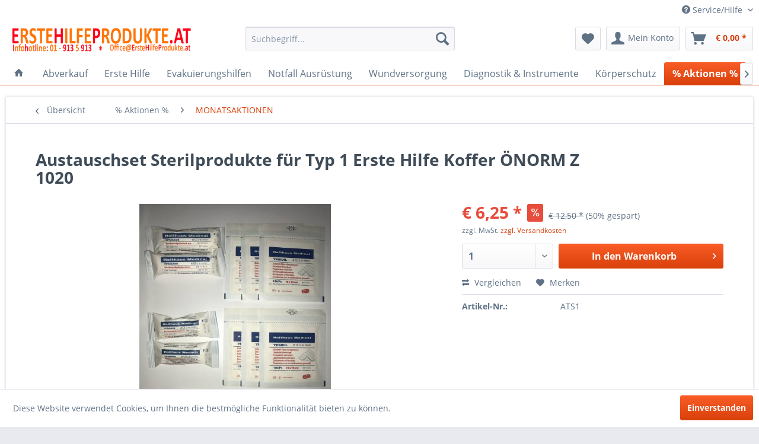

--- FILE ---
content_type: text/plain
request_url: https://www.google-analytics.com/j/collect?v=1&_v=j102&aip=1&a=2110494101&t=pageview&_s=1&dl=https%3A%2F%2Ferstehilfeprodukte.at%2Faktionen%2Fmonatsaktionen%2F2901%2Faustauschset-sterilprodukte-fuer-typ-1-erste-hilfe-koffer-oenorm-z-1020&ul=en-us%40posix&dt=Austauschset%20Sterilprodukte%20f%C3%BCr%20Erste%20Hilfe%20Koffer%20Typ%201%20%C3%96NORM%20Z%201020%20%7C%20Erste%20Hilfe%20Shop%20Austria&sr=1280x720&vp=1280x720&_u=YEBAAAABCAAAACAAI~&jid=327455914&gjid=590585243&cid=60870511.1766838155&tid=UA-78236785-1&_gid=881272828.1766838155&_r=1&_slc=1&z=579277832
body_size: -452
content:
2,cG-8FKLT1TB9T